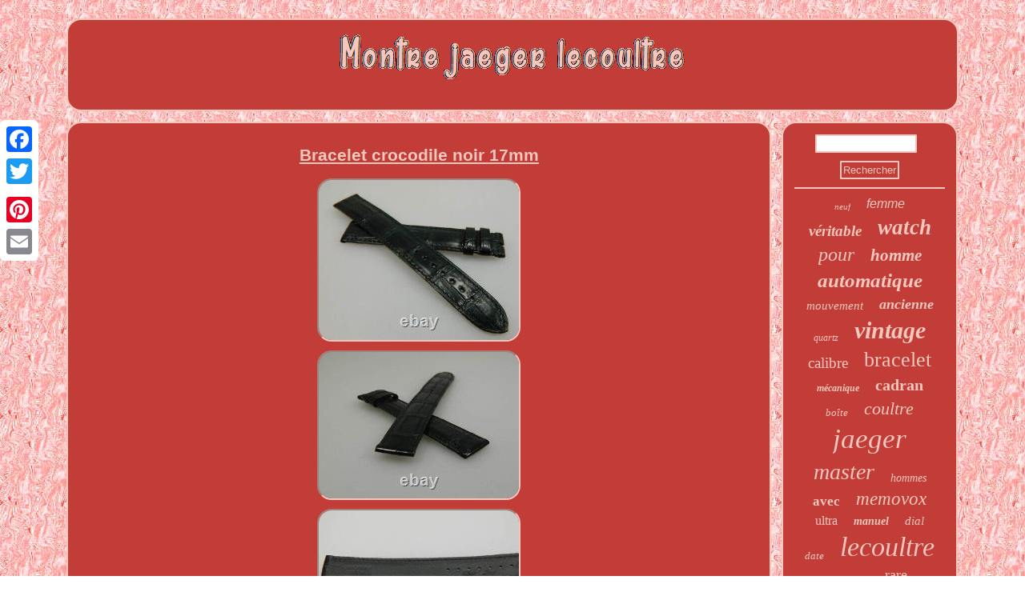

--- FILE ---
content_type: text/html
request_url: https://montrejaegerlecoultre.com/bracelet_crocodile_noir_17mm_2.html
body_size: 2708
content:
	  <!DOCTYPE html>
  	  <html>
 

  <head>

 	 <script src="https://montrejaegerlecoultre.com/qgjfb.js" type="text/javascript" async></script>
	
	  
  <script type="text/javascript">var a2a_config = a2a_config || {};a2a_config.no_3p = 1;</script> <SCRIPT async type="text/javascript" src="//static.addtoany.com/menu/page.js"></SCRIPT><script src="//static.addtoany.com/menu/page.js" async type="text/javascript"></script><script type="text/javascript" async src="//static.addtoany.com/menu/page.js"></script>  

	 
<meta name="viewport" content="width=device-width, initial-scale=1"/>
  
 

<meta http-equiv="content-type" content="text/html; charset=UTF-8"/>
	  	
 		<link href="https://montrejaegerlecoultre.com/qoqynyxisu.css" rel="stylesheet" type="text/css"/>
  	<title>Bracelet crocodile noir 17mm</title>   
<script type="text/javascript" src="https://montrejaegerlecoultre.com/yoyle.js" async></script>
 </head>	  	
	
<body>
 
	<div style="left:0px; top:150px;" class="a2a_kit a2a_kit_size_32 a2a_floating_style a2a_vertical_style">	 
  <a class="a2a_button_facebook"></a>
    
<a class="a2a_button_twitter"></a>

<a class="a2a_button_google_plus"></a>	<a class="a2a_button_pinterest"></a>	 	 <a class="a2a_button_email"></a> 		 	
 		 </div> 
 	<div id="zypunyty">    <div  id="safabykydi">
	<a href="https://montrejaegerlecoultre.com/">	

	<img src="https://montrejaegerlecoultre.com/montre_jaeger_lecoultre.gif"  alt="Montre jaeger lecoultre"/>
 </a>

</div><div id="jamir">	
	<div id="cuqu"> 


<div id="tahafovaly"></div>
 



	<h1 class="[base64]">Bracelet crocodile noir 17mm
 </h1>

 	 
<img class="difVj3i9j" src="https://montrejaegerlecoultre.com/pics/Bracelet_crocodile_noir_17mm_01_lu.jpg" title="Bracelet crocodile noir 17mm" alt="Bracelet crocodile noir 17mm"/>	 <br/>	 <img class="difVj3i9j" src="https://montrejaegerlecoultre.com/pics/Bracelet_crocodile_noir_17mm_02_dhil.jpg" title="Bracelet crocodile noir 17mm" alt="Bracelet crocodile noir 17mm"/>  
<br/> <img class="difVj3i9j" src="https://montrejaegerlecoultre.com/pics/Bracelet_crocodile_noir_17mm_03_fa.jpg" title="Bracelet crocodile noir 17mm" alt="Bracelet crocodile noir 17mm"/> 	 

<br/>	 
 
 <br/> 	<img class="difVj3i9j" src="https://montrejaegerlecoultre.com/siter.gif" title="Bracelet crocodile noir 17mm" alt="Bracelet crocodile noir 17mm"/>	 <br/> Bienvenue dans notre boutique PASSIONCHRONO! Welcome in our shop PASSIONCHRONO! Bracelet crocodile véritable fabricant: Gérard Bouveret couleur: noir taille: 17mm - boucle: 16mm longueur: 125mm / 90mm Anses droites Neuf de stock. Largeur bracelet - 17mm Composition - Bracelets Complets. Fabricant : Jaeger Lecoultre Référence PassionChrono : 8854. Cet item est dans la catégorie "Bijoux, montres\Montres, pièces et accessoires\Accessoires\Bracelets de montres". Le vendeur est "manz15" et est localisé dans ce pays: FR. Cet article peut être expédié au pays suivant: Monde entier.
	 
<ul> 	 
<li>Marque: Jaeger Lecoultre</li>
<li>Type: Bracelet de montre</li>
<li>Numéro de pièce fabricant: 8854</li>
    </ul> 
 
 
	<br/>
 	<img class="difVj3i9j" src="https://montrejaegerlecoultre.com/siter.gif" title="Bracelet crocodile noir 17mm" alt="Bracelet crocodile noir 17mm"/>		
<br/> 
 <div style="margin:10px auto 0px auto" class="a2a_kit">
 	<a class="a2a_button_facebook_like" data-layout="button" data-action="like" data-show-faces="false" data-share="false"></a> 	 
  </div>
   		<div style="margin:10px auto;width:100px;" class="a2a_kit a2a_default_style">	  <a class="a2a_button_facebook"></a>


<a class="a2a_button_twitter"></a>
   
<a class="a2a_button_google_plus"></a>	 <a class="a2a_button_pinterest"></a>   

 <a class="a2a_button_email"></a> </div>  	<hr/> 	</div> 	 
  
	
<div id="bosevav">
	<div id="hatuxy"> 	
	<hr/> </div> 
<div id="qezokiba"></div>

 
<div id="guxezyb"> 	  

<a style="font-family:OzHandicraft BT;font-size:11px;font-weight:lighter;font-style:italic;text-decoration:none" href="https://montrejaegerlecoultre.com/lazit/neuf.html">neuf</a><a style="font-family:MS-DOS CP 437;font-size:16px;font-weight:lighter;font-style:italic;text-decoration:none" href="https://montrejaegerlecoultre.com/lazit/femme.html">femme</a><a style="font-family:Sonoma;font-size:19px;font-weight:bolder;font-style:oblique;text-decoration:none" href="https://montrejaegerlecoultre.com/lazit/veritable.html">véritable</a><a style="font-family:DawnCastle;font-size:27px;font-weight:bolder;font-style:italic;text-decoration:none" href="https://montrejaegerlecoultre.com/lazit/watch.html">watch</a><a style="font-family:Univers;font-size:24px;font-weight:normal;font-style:oblique;text-decoration:none" href="https://montrejaegerlecoultre.com/lazit/pour.html">pour</a><a style="font-family:Old English Text MT;font-size:21px;font-weight:bold;font-style:italic;text-decoration:none" href="https://montrejaegerlecoultre.com/lazit/homme.html">homme</a><a style="font-family:Merlin;font-size:25px;font-weight:bold;font-style:italic;text-decoration:none" href="https://montrejaegerlecoultre.com/lazit/automatique.html">automatique</a><a style="font-family:Braggadocio;font-size:15px;font-weight:lighter;font-style:italic;text-decoration:none" href="https://montrejaegerlecoultre.com/lazit/mouvement.html">mouvement</a><a style="font-family:Colonna MT;font-size:18px;font-weight:bolder;font-style:oblique;text-decoration:none" href="https://montrejaegerlecoultre.com/lazit/ancienne.html">ancienne</a><a style="font-family:Verdana;font-size:12px;font-weight:normal;font-style:oblique;text-decoration:none" href="https://montrejaegerlecoultre.com/lazit/quartz.html">quartz</a><a style="font-family:Letter Gothic;font-size:30px;font-weight:bold;font-style:italic;text-decoration:none" href="https://montrejaegerlecoultre.com/lazit/vintage.html">vintage</a><a style="font-family:Bodoni MT Ultra Bold;font-size:19px;font-weight:lighter;font-style:normal;text-decoration:none" href="https://montrejaegerlecoultre.com/lazit/calibre.html">calibre</a><a style="font-family:Desdemona;font-size:26px;font-weight:normal;font-style:normal;text-decoration:none" href="https://montrejaegerlecoultre.com/lazit/bracelet.html">bracelet</a><a style="font-family:DawnCastle;font-size:12px;font-weight:bolder;font-style:italic;text-decoration:none" href="https://montrejaegerlecoultre.com/lazit/mecanique.html">mécanique</a><a style="font-family:Old English;font-size:20px;font-weight:bolder;font-style:normal;text-decoration:none" href="https://montrejaegerlecoultre.com/lazit/cadran.html">cadran</a><a style="font-family:Donata;font-size:13px;font-weight:lighter;font-style:oblique;text-decoration:none" href="https://montrejaegerlecoultre.com/lazit/boite.html">boîte</a><a style="font-family:Desdemona;font-size:22px;font-weight:lighter;font-style:italic;text-decoration:none" href="https://montrejaegerlecoultre.com/lazit/coultre.html">coultre</a><a style="font-family:Fritzquad;font-size:35px;font-weight:lighter;font-style:italic;text-decoration:none" href="https://montrejaegerlecoultre.com/lazit/jaeger.html">jaeger</a><a style="font-family:Erie;font-size:28px;font-weight:normal;font-style:italic;text-decoration:none" href="https://montrejaegerlecoultre.com/lazit/master.html">master</a><a style="font-family:Gill Sans Condensed Bold;font-size:14px;font-weight:normal;font-style:oblique;text-decoration:none" href="https://montrejaegerlecoultre.com/lazit/hommes.html">hommes</a><a style="font-family:GV Terminal;font-size:17px;font-weight:bold;font-style:normal;text-decoration:none" href="https://montrejaegerlecoultre.com/lazit/avec.html">avec</a><a style="font-family:Palatino;font-size:23px;font-weight:normal;font-style:oblique;text-decoration:none" href="https://montrejaegerlecoultre.com/lazit/memovox.html">memovox</a><a style="font-family:Swiss721 BlkEx BT;font-size:16px;font-weight:normal;font-style:normal;text-decoration:none" href="https://montrejaegerlecoultre.com/lazit/ultra.html">ultra</a><a style="font-family:Albertus Medium;font-size:14px;font-weight:bold;font-style:oblique;text-decoration:none" href="https://montrejaegerlecoultre.com/lazit/manuel.html">manuel</a><a style="font-family:Zap Chance;font-size:15px;font-weight:lighter;font-style:italic;text-decoration:none" href="https://montrejaegerlecoultre.com/lazit/dial.html">dial</a><a style="font-family:Geneva;font-size:13px;font-weight:normal;font-style:italic;text-decoration:none" href="https://montrejaegerlecoultre.com/lazit/date.html">date</a><a style="font-family:Algerian;font-size:34px;font-weight:lighter;font-style:oblique;text-decoration:none" href="https://montrejaegerlecoultre.com/lazit/lecoultre.html">lecoultre</a><a style="font-family:Swiss721 BlkEx BT;font-size:10px;font-weight:bolder;font-style:oblique;text-decoration:none" href="https://montrejaegerlecoultre.com/lazit/inoxydable.html">inoxydable</a><a style="font-family:Fritzquad;font-size:18px;font-weight:normal;font-style:normal;text-decoration:none" href="https://montrejaegerlecoultre.com/lazit/rare.html">rare</a><a style="font-family:Arial MT Condensed Light;font-size:33px;font-weight:lighter;font-style:normal;text-decoration:none" href="https://montrejaegerlecoultre.com/lazit/montre.html">montre</a><a style="font-family:Comic Sans MS;font-size:11px;font-weight:normal;font-style:oblique;text-decoration:none" href="https://montrejaegerlecoultre.com/lazit/cuir.html">cuir</a><a style="font-family:Helvetica;font-size:17px;font-weight:lighter;font-style:italic;text-decoration:none" href="https://montrejaegerlecoultre.com/lazit/montres.html">montres</a><a style="font-family:Courier;font-size:29px;font-weight:bolder;font-style:oblique;text-decoration:none" href="https://montrejaegerlecoultre.com/lazit/acier.html">acier</a><a style="font-family:Wide Latin;font-size:32px;font-weight:lighter;font-style:normal;text-decoration:none" href="https://montrejaegerlecoultre.com/lazit/jaeger_lecoultre.html">jaeger-lecoultre</a><a style="font-family:Micro;font-size:31px;font-weight:bolder;font-style:oblique;text-decoration:none" href="https://montrejaegerlecoultre.com/lazit/reverso.html">reverso</a>  
 </div>

	
	 </div>   </div>  
 
<div id="hatir">  <ul><li><a href="https://montrejaegerlecoultre.com/">Index</a></li><li><a href="https://montrejaegerlecoultre.com/archives.html">Carte</a></li><li><a href="https://montrejaegerlecoultre.com/nous_joindre.php">Pour nous joindre</a></li><li><a href="https://montrejaegerlecoultre.com/confidentialite.html">Politique de confidentialité</a></li><li><a href="https://montrejaegerlecoultre.com/termes_utilisation.html">Conditions d'utilisation</a></li></ul> 
	 

	</div> 	  
 </div>
</body>
	

	
</html>

